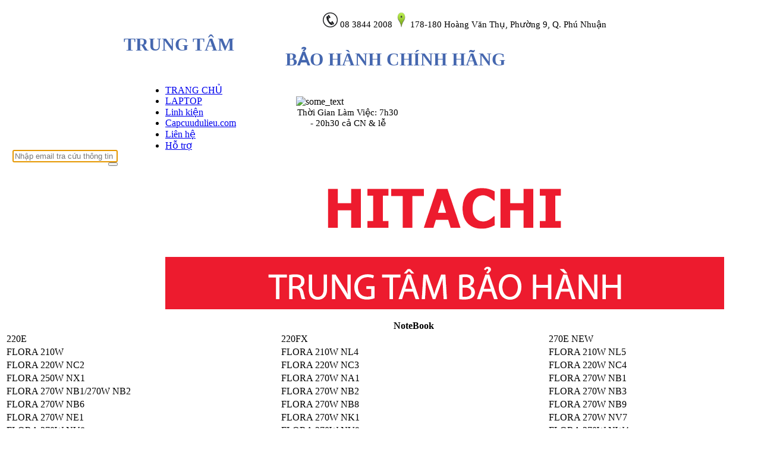

--- FILE ---
content_type: text/html
request_url: https://trungtambaohanhhitachi.com/product.html
body_size: 10571
content:
<!DOCTYPE html PUBLIC "-//W3C//DTD XHTML 1.0 Transitional//EN" "http://www.w3.org/TR/xhtml1/DTD/xhtml1-transitional.dtd">
<html xmlns="http://www.w3.org/1999/xhtml" lang="vi">
<!-- Mirrored from vienmaytinh.com/ by HTTrack Website Copier/3.x [XR&CO'2014], Thu, 03 Jul 2014 09:51:38 GMT -->
<!-- Added by HTTrack -->
<meta http-equiv="content-type" content="text/html;charset=utf-8"/>
<!-- /Added by HTTrack -->
<style type="text/css">
<!--
.style1 {
	font-size: 18px;
	font-weight: bold;
	color: #000066;
}
-->
</style>
<head>
<meta property="fb:app_id" content="122707414570236" />
<meta property="fb:admins" content="it.ttb" />
<meta property="fb:admins" content="vienmaytinh.org" />
<meta property="og:image" content="logo.png"/>
<meta property="og:title" content="Trung Tâm Bảo Hành Hitachi"/>
<meta property="og:site_name" content="Trung Tâm Bảo Hành Hitachi"/>
<meta property="og:url" content="http://trungtambaohanhhitachi.com"/>
<meta property="og:description" content="Trung tâm bảo hành chính hãng HITACHI tại Viêt Nam, chuyên nhận bảo hành các loại laptop thuộc hitachi, Liên hệ:38442008" /> 
<meta name="google-site-verification" content="2YkVWF6c-IHjn_Ao9GcNyjgbu-nRyGQUT-I_rHA21hs"/>
<link href=https:///plus.google.com/101513355138870992287%e2%80%b3.html rel=”author”>
<title>Trung tâm bảo hành chính hãng laptop HITACHI Viêt Nam</title>
<base/>
<meta http-equiv="Content-Type" content="text/html; charset=utf-8"/>
<meta http-equiv="Content-Language" content="vi"/>
<meta name="description" content="Trung tâm bảo hành chính hãng HITACHI tại Viêt Nam, chuyên nhận bảo hành các loại laptop thuộc hitachi, Liên hệ:38442008"/>
<meta name="keywords" content="bao hành hitachi, trung tam bao hanh hitachi, bao hanh chinh hang hitachi, hãng hitachi, HITACHI"/>
<meta property="og:image" content="images/no_image.gif"/>
<link href="https://vienmaytinh.com/skins/basic/customer/images/icons/favicon.ico" rel="shortcut icon" />
<link href="var/cache/css/style_c_26998eb4bf30f3433748fe641941bca0.css" rel="stylesheet" type="text/css"/>
<link href="https://vienmaytinh.com/skins/basic/customer/print.css" rel="stylesheet" media="print" type="text/css" />
<link rel="stylesheet" href="css/style.css" />
<!--[if lte IE 7]>
<link href="/skins/basic/customer/styles_ie.css" rel="stylesheet" type="text/css" />
<![endif]-->
<script type="text/javascript" src="https://vienmaytinh.com/lib/js/jquery/jquery.min.js"></script>
<script type="text/javascript" src="https://vienmaytinh.com/lib/js/jqueryui/jquery-ui.custom.min.js"></script>
<script type="text/javascript" src="https://vienmaytinh.com/lib/js/tools/tooltip.min.js"></script>
<script type="text/javascript" src="https://vienmaytinh.com/lib/js/appear/jquery.appear-1.1.1.js"></script>
<script type="text/javascript" src="var/cache/js/editors/tinymce.editor.js"></script>
<script type="text/javascript" src="var/cache/js/core.js"></script>
<script type="text/javascript" src="var/cache/js/ajax.js"></script>
<meta name="google-site-verification" content="2YkVWF6c-IHjn_Ao9GcNyjgbu-nRyGQUT-I_rHA21hs"/>
<script type="text/javascript">
//<![CDATA[
var index_script = 'index-2.html';
var current_path = '';
var changes_warning = 'Y';
(function(d, s, id) {
	  var js, fjs = d.getElementsByTagName(s)[0];
	  if (d.getElementById(id)) return;
	  js = d.createElement(s); js.id = id;
	  js.src = "https://connect.facebook.net/en_US/all.js#xfbml=1";
	  fjs.parentNode.insertBefore(js, fjs);
}(document, 'script', 'facebook-jssdk'));
(function(i,s,o,g,r,a,m){i['GoogleAnalyticsObject']=r;i[r]=i[r]||function(){
(i[r].q=i[r].q||[]).push(arguments)},i[r].l=1*new Date();a=s.createElement(o),
m=s.getElementsByTagName(o)[0];a.async=1;a.src=g;m.parentNode.insertBefore(a,m)
})(window,document,'script','http://www.google-analytics.com/analytics.js','ga');
ga('create', 'UA-39696267-1', 'vienmaytinh.com');
ga('send', 'pageview');
	$(function(){
	$.runCart('C');
});
//]]>
</script>
<div id="fb-root"></div>                     
                  <script>(function(d, s, id) {
  var js, fjs = d.getElementsByTagName(s)[0];
  if (d.getElementById(id)) return;
  js = d.createElement(s); js.id = id;
  js.src = "//connect.facebook.net/vi_VN/sdk.js#xfbml=1&appId=122707414570236&version=v2.0";
  fjs.parentNode.insertBefore(js, fjs);
}(document, 'script', 'facebook-jssdk'));</script>

<script type="text/javascript" src="var/cache/addons/news_and_emails/js/func.js"></script>
<script type="text/javascript" src="var/cache/addons/banners/js/slider.js"></script>
<script type="text/javascript" src="https://vienmaytinh.com/skins/basic/customer/addons/iecsp_back_to_top/js/scrolltopcontrol.js"></script>
<script>
(function(i,s,o,g,r,a,m){i['GoogleAnalyticsObject']=r;i[r]=i[r]||function(){
(i[r].q=i[r].q||[]).push(arguments)},i[r].l=1*new Date();a=s.createElement(o),
m=s.getElementsByTagName(o)[0];a.async=1;a.src=g;m.parentNode.insertBefore(a,m)
})(window,document,'script','http:///www.google-analytics.com/analytics.js','ga');
ga('create', 'UA-40746470-1', 'vienmaytinh.com');
ga('send', 'pageview');
</script>
</head>
<body onload="document.search_form.q.focus();">
<!-- Google Tag Manager -->
<noscript>
<iframe src="http://www.googletagmanager.com/ns.html?id=GTM-W3NR2J" height="0" width="0" style="display:none;visibility:hidden">
</iframe>
</noscript>
<script>(function(w,d,s,l,i){w[l]=w[l]||[];w[l].push({'gtm.start':
new Date().getTime(),event:'gtm.js'});var f=d.getElementsByTagName(s)[0],
j=d.createElement(s),dl=l!='dataLayer'?'&l='+l:'';j.async=true;j.src=
'http://www.googletagmanager.com/gtm5445.html?id='+i+dl;f.parentNode.insertBefore(j,f);
})(window,document,'script','dataLayer','GTM-W3NR2J');</script>
<!-- End Google Tag Manager -->
<div class="helper-container">
	<a name="top"></a>
	<div style="width:100%; height:20px;">
		<div style="width: 940px;margin:0 auto;">
			<!-- <div style="float: left">
				<a href="http://vienmaytinh.com/huong-dan-su-dung.html">Hướng dẫn</a> | <a href="#">Quyền lợi</a> | <a href="http://vienmaytinh.com/bang-gia-sua-chua-acer.html">Bảng giá</a>
			</div> -->
			<h2 style="float: right;margin-right: 90px;font-style:normal;font-weight:500;font-size:15px;color: red;text-align: center;font-family:tahoma;color: black"><img alt="Lien he vienmaytinh" src="images/icon/phone_icon.png" width="25px" height="25px"> 08 3844 2008 <img alt="Lien he vienmaytinh" src="images/icon/Address_web_icon.png" width="22px" height="26px"> 178-180 Hoàng Văn Thụ, Phường 9, Q. Phú Nhuận</h2>
		</div>
	</div>
	<div id="ci_top_wrapper" class="header clearfix">
		<div class="container_16 ">
			<div class="grid_4 ">
				<div class="logo-container">
					<a href="vienmaytinh.com" style="background: url('images/logo-vmt.png') no-repeat; width:230px; height:144px;" title="VIỆN MÁY TÍNH -TABLET - TRUNG TÂM SỮA CHỮA BẢO HÀNH LAPTOP IPAD UY TÍN - SỮA CHỮA PHẦN CỨNG LAPTOP, SỮA MAIN LAPTOP, THAY MÀN HÌNH LAPTOP - 0838442008" class="logo"></a>
				</div>
			</div>
			<div class="grid_12 ">
				<div class="grid_8 alpha ">
					<div class="float-left">
						<h1 style="font-style: normal; font-weight: 900; font-size: 30px; color: #4567af; text-align: center; font-family: tahoma;margin: 30px 0px 10px 50px;">
						TRUNG TÂM
						<p style="font-style: normal; font-weight: 900; font-size: 30px; color: #4567af; text-align: center; font-family: tahoma; margin-top: -10px">
							BẢO HÀNH CHÍNH HÃNG
						</p>
						</h1>
					</div>
				</div>
				<div style="width:220px; height: 50px;float:right; margin: -50px -105px 20px 20px;margin: 15px 15px 0px 490px;position: absolute;">
							<div style="float:left"><img src="http://vienmaytinh.com/images/icon/comat30p.jpg" alt="some_text" width="40" height="40"/></div>
							<div style="width:174px;text-align:center;float:left;font-size:15px;">
								<a>
								Thời Gian Làm Việc: 7h30 - 20h30 cả CN & lễ
								</a>
							</div>
				</div>
				<div class="grid_4 omega ">
					<div class="float-right">

						<div style="margin-top: -5px">
							<script type="text/javascript" src="https://vienmaytinh.com/var/cache/js/exceptions.js"></script>
							<div class="search-block">
								<form action="http://vienmaytinh.com/index.php?dispatch=+" name="search_form" method="get" id="form_search">
									<input type="hidden" name="subcats" value="Y"/><input type="hidden" name="status" value="A"/><input type="hidden" name="pshort" value="Y"/><input type="hidden" name="pfull" value="Y"/><input type="hidden" name="pname" value="Y"/><input type="hidden" name="pkeywords" value="Y"/><input type="hidden" name="search_performed" value="Y"/>
									<div style="float: left; width: 190px; font-weight: bold; font-size: 12px; color: #666666; text-align: right;margin-top: 110px;margin-right:80px;">

									<input type="text" id="qs" name="q" value="" placeholder="Nhập email tra cứu thông tin bảo hành." title="Nhập email(vd: abc@xyz.com) tra cứu thông tin bảo hành." class="search-input"/><button title="Tìm kiếm" class="search-magnifier" type="submit"></button><input type="hidden" name="dispatch" value="products.search"/>
									</div>
									</form>
							</div>
						</div>
					</div>
				</div>
				<div class="clear">
				</div>
			</div>
			<div class="clear">
			</div>
			<div class="grid_16 ">
				<div class="wrap-dropdown-multicolumns">
					<ul class="dropdown-multicolumns clearfix">
						<li class=""><a href="index.html" class="drop">TRANG CHỦ</a>
						<li class=""><a href="#" class="drop">LAPTOP</a>
						<!-- <div class="dropdown-2columns" id="topmenu_18_b03b76fa30866ecf713785693999a0e8">
							<div class="col-1 firstcolumn">
								<ul>
									<li><a href="#">Lap top Hitachi PC7NW5</a></li>
									<li><a href="#">Laptop hitachi Prius 100F5TVC</a></li>
									<li><a href="#">Lapop Hitachi PC8NV7</a></li>
									<li><a href="#">Laptop Hitachi PC7NW5</a></li>
								</ul>
							</div>
							<div class="col-1 lastcolumn">
								<ul>
									<li><a href="#">FLORA</a></li>
									<li><a href="#">PC-SV1</a></li>
									<li><a href="#">Prius Note</a></li>
									<li><a href="#">PriusAir Note</a></li>
									<li><a href="#">PriusGear</a></li>
								</ul>
							</div>
						</div> -->
						</li>


						<li class=""><a href="#" class="drop">Linh kiện</a>
							<!-- <div class="dropdown-1column" id="topmenu_18_b03b76fa30866ecf713785693999a0e8">
							<div class="col-1 firstcolumn">
								<ul>
									<li><a href="#">Ổ cứng di động</a></li>
									<li><a href="#">Ổ cứng máy</a></li>
									<li><a href="#">Ổ cứng gắn ngoài</a></li>
								</ul>
							</div>
							</div> -->
						</li>
						<li class="fullwidth"><a href="#" class="drop">Capcuudulieu.com</a>
						<!-- <div class="dropdown-fullwidth" id="topmenu_18_5815b21e86dbb1b45b26950563a179ae">
							<div class="col-1 firstcolumn">
								<h3><a href="#">Xe cấp cứu tại nhà</a></h3>
								<ul>
									<li><a href="#">Kiểm hộ và copy</a></li>
									<li><a href="#">Tiếp nhận</a></li>
									<li><a href="#">Bảng giá</a></li>
									<li><a href="#">Khôi phục dữ liệu</a></li>
									<li><a href="#">Theo dõi đơn hàng</a></li>
								</ul>
							</div>
							<div class="col-1">
								<h3><a href="#">Công nghệ</a></h3>
								<ul>
									<li><a href="#">Công nghệ sửa chữa HDD</a></li>
									<li><a href="#">Kết hợp chuyên gia nước ngoài</a></li>
									<li><a href="#">Máy khôi phục tự động</a></li>
								</ul>
							</div>
							<div class="col-1">
								<h3><a href="#">Phục hồi hệ thống</a></h3>
								<ul>
									<li><a href="#">iOS Mac Win Sun</a></li>
									<li><a href="#">IBM system SAP Fujitsu</a></li>
									<li><a href="#">nttdata</a></li>
								</ul>
							</div>
							<div class="col-1">
								<h3><a href="#">Video đáng giá</a></h3>
								<ul>
									<li><a href="#">Khách hàng</a></li>
									<li><a href="#">Đối tác</a></li>
									<li><a href="#">Kinh nghiệm - HTV</a></li>
								</ul>
							</div>
							<div class="col-1">
								<h3><a href="#">Phục hồi thiết bị</a></h3>
								<ul>
									<li><a href="#"> iPhones and iPads</a></li>
									<li><a href="#">HDD PC, Laptop,BOX</a></li>
									<li><a href="#">SSD </a></li>
									<li><a href="#">Mobile phones</a></li>
									<li><a href="#">Digital Cameras</a></li>
									<li><a href="#">IODATA LANDISK</a></li>
								</ul>
							</div>
							<div class="col-1 lastcolumn">
								<h3><a href="#">Khách Hàng Mỗi Ngày</a></h3>
							</div>
						</div> -->
						</li>

						<li class=""><a href="#" class="drop">Liên hệ </a>
						<!-- <div class="dropdown-2columns" id="topmenu_18_03c7b82d5517fd296a6797c7010e9671">
							<div class="col-1 firstcolumn">
								<h3><a href="#">Tại nhà</a></h3>
								<ul>
									<li><a href="#">Dich vu mới</a></li>
									<li><a href="#">Ghét trễ</a></li>
								</ul>
							</div>
							<div class="col-1 lastcolumn">
								<h3><a href="#">Hoạt động</a></h3>
								<ul>
									<li><a href="#">Cơ hội hợp tác</a></li>
									<li><a href="#">Hướng dẫn thanh toán</a></li>
									<li><a href="#">Gởi hàng gia công</a></li>
									<li><a href="#">Nước ngoài đầu tư</a></li>
								</ul>
							</div>
						</div> -->
						</li>
						<!-- li class="nodrop"><a href="javascript:void();" onclick="login_support();">Hỗ trợ</a></li-->
						<li class="nodrop"><a href="#">Hỗ trợ</a></li>
					</ul>
					<div class="clear">
					</div>
				</div>
				<script type="text/javascript">
//<![CDATA[
$(function(){
	// set dropdown menu width
	$('.dropdown-1column').each(function() {
		var p = $(this).parents('li:first');
		if (p.length) {
			$(this).css('min-width', (p.width() + 10) + 'px');
		}
	});
});
//]]>
				</script>
			</div>
			<div class="clear">
			</div>
		</div>
		<!--ci_top_wrapper-->
	</div>
	<div id="ci_central_wrapper" class="main clearfix">
		<div class="container_16 ">
			<div class="grid_16 ">
				<p>
					<img src="images/hitachi-logo.png" alt="" width="940" height="250"/>
				</p>
				<!--note-->
				<div id="content-fix">
					<div id="product">
						<table>
							<tr>
								<th class="first"></th>
								<th>NoteBook</th>
								<th class="last"></th>
							</tr>
							<tr>
								<td>220E</td>
								<td>220FX</td>
								<td>270E NEW</td>
							</tr>
							<tr>
								<td>FLORA 210W</td>
								<td>FLORA 210W NL4</td>
								<td>FLORA 210W NL5</td>
							</tr>
							<tr>
								<td>FLORA 220W NC2</td>
								<td>FLORA 220W NC3</td>
								<td>FLORA 220W NC4</td>
							</tr>
							<tr>
								<td>FLORA 250W NX1</td>
								<td>FLORA 270W NA1</td>
								<td>FLORA 270W NB1</td>
							</tr>
							<tr>
								<td>FLORA 270W NB1/270W NB2</td>
								<td>FLORA 270W NB2</td>
								<td>FLORA 270W NB3</td>
							</tr>
							<tr>
								<td>FLORA 270W NB6</td>
								<td>FLORA 270W NB8</td>
								<td>FLORA 270W NB9</td>
							</tr>
							<tr>
								<td>FLORA 270W NE1</td>
								<td>FLORA 270W NK1</td>
								<td>FLORA 270W NV7</td>
							</tr>
							<tr>
								<td>FLORA 270W NV8</td>
								<td>FLORA 270W NV9</td>
								<td>FLORA 270W NW4</td>
							</tr>
							<tr>
								<td>FLORA 270W NW8</td>
								<td>FLORA 330W DG5/330W DG6</td>
								<td>FLORA Se210</td>
							</tr>
							<tr>
								<td>PC-SV1-7DB / PC-SV1-5CB</td>
								<td>PC-SV1-7DB/PC-SV1-5CB</td>
								<td>Prius Note PN33K</td>
							</tr>
							<tr>
								<td>Prius Note type K PN33K4T</td>
								<td>Prius Note type K PN34K5T</td>
								<td>Prius Note type K PN35K5T</td>
							</tr>
							<tr>
								<td>Prius Note type K PN39K5T</td>
								<td>PriusAir Note AN37KT</td>
								<td>PriusGear GN33K</td>
							</tr>
							<tr>
								<td>PriusGear GN75KT</td>
								<td></td>
								<td></td>
							</tr>
							<tr>
								<th class="first"></th>
								<th>Ổ Cứng Máy</th>
								<th class="last"></th>
							</tr>
							<tr>
								<td>Ổ cứng di động HITACHI 320Gb Boxhit</td>
								<td>Ổ cứng di động HITACHI 320Gb BASIC (X Series)</td>
								<td>Ổ cứng di động Hitachi Miami 320GB/2.5</td>
							</tr>
							<tr>
								<td>Ổ cứng di động Hitachi BoxHit 320GB</td>
								<td>Ổ cứng di động Hitachi LifeStudio Base (320Gb, 2.5inch) Auto Backup</td>
								<td>Ổ cứng ngoài Hitachi 320GB External X- Series</td>
								</tr>
							<tr>
								<td>Ổ cứng di động Hitachi SimpleDRIVE Mini Blue 320GB Bảo hành 12 Tháng</td>
								<td>Ổ cứng di động Hitachi Life Studio Mobile 320Gb- 2.5"</td>
								<td>Ổ cứng di động HDD External Hitachi X-Series 320GB</td>

							</tr>
							<tr>
								<th class="first"></th>
								<th>Ổ Cứng Di Động</th>
								<th class="last"></th>
							</tr>
							<tr>
							<td>Hitachi 500GB - 5400rpm - 8MB Cache - SATA 3 </td>
							<td>Hitachi 320GB, 5400rpm, 8MB Cache, SATA II 2.5 Inch</td>
							<td>Hitachi 500GB - 5400rpm - 8MB cache - SATA II - 2.5inch</td>
							</tr>
							<tr>
							<td>Hitachi 500GB - 5400rpm - 8MB cache - SATA II - 2.5inch</td>
							<td>Hitachi intros Travelstar 500GB - 5400 rpm - 8MB cache - SATA 2 - 2.5 inch</td>
							<td>Hitachi 500GB - 5400rpm - 16MB Cache - SATA2</td>

							</tr>
							<tr>
								<th class="first"></th>
								<th>Ổ Cứng Ngoài</th>
								<th class="last"></th>
							</tr>
							<tr>
								<td>Ổ cứng gắn ngoài Hitachi 320Gb Basic (X Series)</td>
								<td>Ổ cứng gắn ngoài Hitachi 320Gb Boxhit.</td>
								<td></td>
							</tr>
						</table>
					</div>
					<h6>Hitachi Care Vienmaytinh.com – Hitachi  Service Provider</h6><br />
					<p>Chúng tôi bảo hành và sửa chữa dịch vụ cho tất cả các sản phẩm Hitachi , kể cả hàng hết hạn bảo hành hoặc hàng xách tay.</p>

					<p><b>Trung Tâm Bảo Hành Hitachi</b> <br />
						Địa chỉ : 178-180 Hoàng Văn Thụ - Phường 9 - Quận Phú Nhuận - Tp.Hồ Chí Minh. <br />
						Điện thoại : 08 – 38442008, Hotline: 0948 7011 33 (Skype - Viber - Zalo - Tango - Line)<br />
						<br />
						<b>Trung Tâm Bảo Hành Hitachi</b> <br />
						Địa chỉ : 182A Hoàng Văn Thụ - Phường 9 - Quận Phú Nhuận - Tp.Hồ Chí Minh. <br />
						Điện thoại : 08 – 38442008, Hotline: 0948 7011 33 (Skype - Viber - Zalo - Tango - Line)<br />
						<br />
						<b>Trung Tâm Bảo Hành Hitachi</b> <br />
						Địa chỉ : 117 Hồng Hà - Phường 2 - Quận Tân Bình - Tp.Hồ Chí Minh. <br />
						Điện thoại : 08 – 38486117 <br />
						<br />
						<b>Trung Tâm Bảo Hành Hitachi</b> <br />
						Địa chỉ : 265 Xô Viết Nghệ Tĩnh - Phường 15 - Quận Bình Thạnh - Tp.Hồ Chí Minh. <br />
						Điện thoại : 08 – 3844 2008 <br/><br/>
						Website: <a href="http://www.trungtambaohanhhitachi.com">www.trungtambaohanhhitachi.com</a> <br />
						Thời gian làm việc:  07:30 đến 21:00 Kể cả CN &amp; Lễ <br />
						<b>Mọi khiếu nại, thắc mắc góp ý vui lòng liên hệ hotline:  0948 7011 33 (Mr.Minh)</b> <br />

					</p>
					<p>
						Thời gian quý khách nhận máy, phụ kiện sẽ theo chi tiết cụ thể như sau:
					</p>
					<ul>
						<li>Phụ kiện (pin, sạc, tai nghe, cáp dữ liệu): 30 phút</li>
						<li>Nâng cấp phần mềm: 30 phút</li>
						<li>Vệ sinh máy: 30 phút – 1 giờ</li>
						<li>Thay linh kiện: 15 phút</li>
						<li>Trường hợp lâu hơn sẽ thông báo chi tiết cho khách hàng.</li>
					</ul>

				</div>
				<!--Commentbox-->
				<div id="fb-root"></div>
				<div align="center">
				<div id="fb-root"></div>
				<script>(function(d, s, id) {
				  var js, fjs = d.getElementsByTagName(s)[0];
				  if (d.getElementById(id)) return;
				  js = d.createElement(s); js.id = id;
				  js.src = "//connect.facebook.net/vi_VN/sdk.js#xfbml=1&version=v2.8";
				  fjs.parentNode.insertBefore(js, fjs);
				}(document, 'script', 'facebook-jssdk'));</script>
				<span class="style1"><br/>Mời bạn đánh giá hoặc đặt câu hỏi tại đây</span>  </div>
				
				<div class="fb-comments" data-href="http://trungtambaohanhhitachi.com" data-width="100%" data-numposts="2"></div>
				<!--/Commentbox-->
				<!--note-->
				<div class="legend-hilite2" style="display:none; padding:25px 0;">
					<p style="padding:5px 0;">
						<span style="font-size:16px; font-weight:bold;">Trụ sở: 178-180 Hoàng Văn Thụ, P9, Q. Phú Nhuận (08 38442008)</span><br/><span style="font-size:16px; font-weight:bold; font-style:intalic; color:#08c; padding:0px 10px;"> Xem bản đồ >>></span>
					</p>
					<p style="padding:5px 0;">
						<span style="font-size:16px; font-weight:bold;">Trung Tâm 2: 117 Hồng Hà, P2, Q. Tân Bình (08 38486117)</span><br/><span style="font-size:16px; font-weight:bold; font-style:intalic; color:#08c; padding:0px 10px;"> Xem bản đồ >>></span>
					</p>
					<p style="padding:5px 0;">
						<span style="font-size:16px; font-weight:bold;">Trung Tâm 3: 265 Xô Viết Nghệ Tĩnh, P15, Q. Bình Thạnh (08 3844 2008)</span><br/><span style="font-size:16px; font-weight:bold; font-style:intalic; color:#08c; padding:0px 10px;"> Xem bản đồ >>></span>
					</p>
				</div>
				<div class="legend-hilite" style="border: 3px solid #d6e9f3; margin: 20px 0px; padding: 0px 10px; outline: 0px; position: relative;">
						<span class="style1">Trụ sở: 178-180 Hoàng Văn Thụ, P9, Q. Phú Nhuận (08 38442008)</span>
						<iframe id="iframe_ggmap_1" frameborder="0" marginwidth="0" marginheight="0" scrolling="no" width="100%" height="250" ></iframe></br>
						<span class="style1">Trung Tâm 2: 117 Hồng Hà, P2, Q. Tân Bình (08 38486117)</span>
						<iframe id="iframe_ggmap_2" frameborder="0" marginwidth="0" marginheight="0" scrolling="no" width="100%" height="250" ></iframe><br>
						<span class="style1">Trung Tâm 3: 265 Xô Viết Nghệ Tĩnh, P15, Q. Bình Thạnh (08 3844 2008)</span>
						<iframe id="iframe_ggmap_3" frameborder="0" marginwidth="0" marginheight="0" scrolling="no" width="100%" height="250" ></iframe>
						
					</div>
				<!--note-->
				<script>
					window.setTimeout(function () {
						var iframe = document.getElementById('iframe_ggmap_1');
						iframe.setAttribute('src', 'https://www.google.com/maps/embed?pb=!1m18!1m12!1m3!1d3919.151432400986!2d106.6731220145122!3d10.799711561717285!2m3!1f0!2f0!3f0!3m2!1i1024!2i768!4f13.1!3m3!1m2!1s0x317529283b89cf4b%3A0xa9f2135d547e222f!2zVmnhu4duIG3DoXkgdMOtbmggVmnhu4d0IE5hbSAtIFZpZW5tYXl0aW5oLmNvbQ!5e0!3m2!1svi!2sus!4v1487213354683');
					}, 5000);
					window.setTimeout(function () {
						var iframe = document.getElementById('iframe_ggmap_2');
						iframe.setAttribute('src', 'https://www.google.com/maps/embed?pb=!1m14!1m8!1m3!1d3918.980010710613!2d106.66793693208821!3d10.812841409241578!3m2!1i1024!2i768!4f13.1!3m3!1m2!1s0x31752921f1fa3f15%3A0x2acabf3056c8001e!2zMTE3IEjhu5NuZyBIw6AsIFBoxrDhu51uZyAyLCBUw6JuIELDrG5oLCBI4buTIENow60gTWluaCwgVmnhu4d0IE5hbQ!5e0!3m2!1svi!2s!4v1487213581755');
					}, 5000); 		
					window.setTimeout(function () {
						var iframe = document.getElementById('iframe_ggmap_3');
						iframe.setAttribute('src', 'https://www.google.com/maps/embed?pb=!1m18!1m12!1m3!1d7838.203134882448!2d106.70899872833215!3d10.803532537248087!2m3!1f0!2f0!3f0!3m2!1i1024!2i768!4f13.1!3m3!1m2!1s0x317528bad9e8c5ad%3A0xf12db441e348c1a6!2zVmllbm1heXRpbmguY29tIEjDoG5nIFhhbmggLSAyNjUgWMO0IFZp4bq_dCBOZ2jhu4cgVMSpbmg!5e0!3m2!1svi!2s!4v1487215666044');
					}, 5000); 				
				</script>
				<h1 style="border: 0px; font-size: 22px; margin: 10px 0px; padding: 0px; font-weight: normal; line-height: 1.2; font-family: Tahoma, Arial, Helvetica, sans-serif; outline: 0px; text-align: left;"><img src="images/Hitachi.jpg" alt="" width="100%"/></h1>
				<!--note-->

				<!--note-->
				<div class="grid_16 ">
	 
		<div class="mainbox-container clearfix">
					<h1 class="mainbox-title">
													<span>Liên Kết Các Hãng Bảo Hành</span>
		  </h1>
				<div class="mainbox-body">

<div class="cm-notification-container"></div>
<div class="wysiwyg-content">
		<div id="ci_central_wrapper" class="main clearfix">
<div class="container_16 ">
<div class="grid_16 ">
<p><strong style="border: 0px; font-size: 13px; margin: 0px; padding: 0px; color: #333333; font-family: Arial, Tahoma, Helvetica, sans-serif;">Bạn Đang Tìm Các Trung Tâm Bảo Hành Sửa Chữa Laptop - Smartphone - Tablet - Storage Khác? Chọn Hãng Cần Tìm Tại Đây:</strong><br style="color: #333333; font-family: Arial, Tahoma, Helvetica, sans-serif; font-size: 13px;"><br style="color: #333333; font-family: Arial, Tahoma, Helvetica, sans-serif; font-size: 13px;"></p>
<table style="border: 0px; font-size: 13px; margin: 0px; padding: 0px; border-collapse: collapse; border-spacing: 0px; width: 900px; color: #333333; font-family: Arial, Tahoma, Helvetica, sans-serif;">
<tbody style="border: 0px; margin: 0px; padding: 0px;">

<tr style="border: 0px solid black; margin: 0px; padding: 10px; width: 940px;">

<td style="border: 1px solid black; font-size: 13px; margin: 0px; padding: 10px; vertical-align: top; width: 150px;"><center style="border: 0px; margin: 0px; padding: 0px;"><a style="border: 0px; margin: 0px; padding: 0px; color: #0088cc; text-decoration: none; cursor: pointer;" href="http://www.trungtambaohanhapple.com/" target="_blank"><img src="./lienket_files/apple.png"  height="30" style="font-size: 0px; margin: 0px; padding: 0px; color: transparent; vertical-align: middle;" ><br>
<br>APPLE</a></center></td>

<td style="border: 1px solid black; font-size: 13px; margin: 0px; padding: 10px; vertical-align: top; width: 150px;"><center style="border: 0px; margin: 0px; padding: 0px;"><a style="border: 0px; margin: 0px; padding: 0px; color: #0088cc; text-decoration: none; cursor: pointer;" href="http://www.trungtambaohanhasus.com/" target="_blank"><img src="./lienket_files/asus.png"  height="30" style="font-size: 0px; margin: 0px; padding: 0px; color: transparent; vertical-align: middle;"><br>
<br>ASUS</a></center></td>

<td style="border: 1px solid black; font-size: 13px; margin: 0px; padding: 10px; vertical-align: top; width: 150px;"><center style="border: 0px; margin: 0px; padding: 0px;"><a style="border: 0px; margin: 0px; padding: 0px; color: #0088cc; text-decoration: none; cursor: pointer;" href="http://www.trungtambaohanhacer.com/" target="_blank"><img src="./lienket_files/acer.png"   height="30" style="font-size: 0px; margin: 0px; padding: 0px; color: transparent; vertical-align: middle;"><br>
<br>ACER</a></center></td>


<td style="border: 1px solid black; font-size: 13px; margin: 0px; padding: 10px; vertical-align: top; width: 150px;"><center style="border: 0px; margin: 0px; padding: 0px;"><a style="border: 0px; margin: 0px; padding: 0px; color: #0088cc; text-decoration: none; cursor: pointer;" href="http://www.trungtambaohanhsony.com/" target="_blank"><img src="./lienket_files/Sony.png" width="160"  height="25" style="font-size: 0px; margin: 0px; padding: 0px; color: transparent; vertical-align: middle;"><br>
<br>SONY</a></center></td>

<td style="border: 1px solid black; font-size: 13px; margin: 0px; padding: 10px; vertical-align: top; width: 150px;"><center style="border: 0px; margin: 0px; padding: 0px;"><a style="border: 0px; margin: 0px; padding: 0px; color: #0088cc; text-decoration: none; cursor: pointer;" href="http://www.trungtambaohanhsamsung.com/" target="_blank"><img src="./lienket_files/samsung.png"  height="30" style="font-size: 0px; margin: 0px; padding: 0px; color: transparent; vertical-align: middle;"><br>
<br>SAMSUNG</a></center></td>
</tr>

<tr style="border: 0px solid black; margin: 0px; padding: 10px; width: 940px;">

<td style="border: 1px solid black; font-size: 13px; margin: 0px; padding: 10px; vertical-align: top; width: 150px;"><center style="border: 0px; margin: 0px; padding: 0px;"><a style="border: 0px; margin: 0px; padding: 0px; color: #0088cc; text-decoration: none; cursor: pointer;" href="http://www.trungtambaohanhkindle.com/" target="_blank"><img src="./lienket_files/kindle-logo.png"   height="30" style="font-size: 0px; margin: 0px; padding: 0px; color: transparent; vertical-align: middle;"><br>
<br>KINDLE</a></center></td>


<td style="border: 1px solid black; font-size: 13px; margin: 0px; padding: 10px; vertical-align: top; width: 150px;"><center style="border: 0px; margin: 0px; padding: 0px;"><a style="border: 0px; margin: 0px; padding: 0px; color: #0088cc; text-decoration: none; cursor: pointer;" href="http://www.trungtambaohanhhtc.com/" target="_blank"><img src="./lienket_files/htc.png"  height="30" style="font-size: 0px; margin: 0px; padding: 0px; color: transparent; vertical-align: middle;" ><br>
<br>HTC</a></center></td>

<td style="border: 1px solid black; font-size: 13px; margin: 0px; padding: 10px; vertical-align: top; width: 150px;"><center style="border: 0px; margin: 0px; padding: 0px;"><a style="border: 0px; margin: 0px; padding: 0px; color: #0088cc; text-decoration: none; cursor: pointer;" href="http://www.trungtambaohanhseagate.com/" target="_blank"><img src="./lienket_files/seagate-logo.png"  height="30" style="font-size: 0px; margin: 0px; padding: 0px; color: transparent; vertical-align: middle;">&nbsp;<br>
<br>SEAGATE</a></center></td>

<td style="border: 1px solid black; font-size: 13px; margin: 0px; padding: 10px; vertical-align: top; width: 150px;"><center style="border: 0px; margin: 0px; padding: 0px;"><a style="border: 0px; margin: 0px; padding: 0px; color: #0088cc; text-decoration: none; cursor: pointer;" href="http://www.trungtambaohanhlenovo.com/" target="_blank"><img src="./lienket_files/lenovo.png" height="30" style="font-size: 0px; margin: 0px; padding: 0px; color: transparent; vertical-align: middle;"><br>
<br>LENOVO</a></center></td>

<td style="border: 1px solid black; font-size: 13px; margin: 0px; padding: 10px; vertical-align: top; width: 150px;"><center style="border: 0px; margin: 0px; padding: 0px;"><a style="border: 0px; margin: 0px; padding: 0px; color: #0088cc; text-decoration: none; cursor: pointer;" href="http://www.trungtambaohanhwestern.com/" target="_blank"><img src="./lienket_files/western.png" height="30" style="font-size: 0px; margin: 0px; padding: 0px; color: transparent; vertical-align: middle;" ><br>
<br>WESTERN</a></center></td>
</tr>

<tr style="border: 0px solid black; margin: 0px; padding: 10px; width: 940px;">

<td style="border: 1px solid black; font-size: 13px; margin: 0px; padding: 10px; vertical-align: top; width: 150px;"><center style="border: 0px; margin: 0px; padding: 0px;"><a style="border: 0px; margin: 0px; padding: 0px; color: #0088cc; text-decoration: none; cursor: pointer;" href="http://www.trungtambaohanhtoshiba.com/" target="_blank"><img src="./lienket_files/toshiba.png"  height="30" style="font-size: 0px; margin: 0px; padding: 0px; color: transparent; vertical-align: middle;"><br>
<br>TOSHIBA</a></center></td>

<td style="border: 1px solid black; font-size: 13px; margin: 0px; padding: 10px; vertical-align: top; width: 150px;"><center style="border: 0px; margin: 0px; padding: 0px;"><a style="border: 0px; margin: 0px; padding: 0px; color: #0088cc; text-decoration: none; cursor: pointer;" href="http://motorolavn.com/" target="_blank"><img src="./lienket_files/motorola-logo.png"  height="30" style="font-size: 0px; margin: 0px; padding: 0px; color: transparent; vertical-align: middle;"><br>
<br>MOTOROLA</a></center></td>

<td style="border: 1px solid black; font-size: 13px; margin: 0px; padding: 10px; vertical-align: top; width: 150px;"><center style="border: 0px; margin: 0px; padding: 0px;"><a style="border: 0px; margin: 0px; padding: 0px; color: #0088cc; text-decoration: none; cursor: pointer;" href="http://www.trungtambaohanhdell.com/" target="_blank"><img src="./lienket_files/dell-logo.png"  height="30" style="font-size: 0px; margin: 0px; padding: 0px; color: transparent; vertical-align: middle;"><br>
<br>DELL</a></center></td>

<td style="border: 1px solid black; font-size: 13px; margin: 0px; padding: 10px; vertical-align: top; width: 150px;"><center style="border: 0px; margin: 0px; padding: 0px;"><a style="border: 0px; margin: 0px; padding: 0px; color: #0088cc; text-decoration: none; cursor: pointer;" href="http://www.trungtambaohanhlg.com/" target="_blank"><img src="./lienket_files/lg.png"  height="30" style="font-size: 0px; margin: 0px; padding: 0px; color: transparent; vertical-align: middle;"><br>
<br>LG</a></center></td>

<td style="border: 1px solid black; font-size: 13px; margin: 0px; padding: 10px; vertical-align: top; width: 150px;"><center style="border: 0px; margin: 0px; padding: 0px;"><a style="border: 0px; margin: 0px; padding: 0px; color: #0088cc; text-decoration: none; cursor: pointer;" href="http://www.trungtambaohanhhp.com/" target="_blank"><img src="./lienket_files/hp-logo.png"  height="30" style="font-size: 0px; margin: 0px; padding: 0px; color: transparent; vertical-align: middle;"><br>
<br>HP</a></center></td>
</tr>

<tr style="border: 0px solid black; margin: 0px; padding: 10px; width: 940px;">

<td style="border: 1px solid black; font-size: 13px; margin: 0px; padding: 10px; vertical-align: top; width: 150px;"><center style="border: 0px; margin: 0px; padding: 0px;"><a style="border: 0px; margin: 0px; padding: 0px; color: #0088cc; text-decoration: none; cursor: pointer;" href="http://oppomobile.org/" target="_blank"><img src="./lienket_files/oppo.png"  height="30" style="font-size: 0px; margin: 0px; padding: 0px; color: transparent; vertical-align: middle;"><br>
<br>OPPO</a></center></td>

<td style="border: 1px solid black; font-size: 13px; margin: 0px; padding: 10px; vertical-align: top; width: 150px;"><center style="border: 0px; margin: 0px; padding: 0px;"><a style="border: 0px; margin: 0px; padding: 0px; color: #0088cc; text-decoration: none; cursor: pointer;" href="http://www.trungtambaohanhphilips.com/" target="_blank"><a style="border: 0px; margin: 0px; padding: 0px; color: #0088cc; text-decoration: none; cursor: pointer;" href="http://www.trungtambaohanhphilips.com/" target="_blank"><img src="./lienket_files/philips.png"  height="30" style="font-size: 0px; margin: 0px; padding: 0px; color: transparent; vertical-align: middle;" /></a><br>
<br>PHILIPS</a>
</center></td>

<td style="border: 1px solid black; font-size: 13px; margin: 0px; padding: 10px; vertical-align: top; width: 150px;"><center style="border: 0px; margin: 0px; padding: 0px;"><a style="border: 0px; margin: 0px; padding: 0px; color: #0088cc; text-decoration: none; cursor: pointer;" href="http://www.trungtambaohanhmicrosoft.com/" target="_blank"><img src="./lienket_files/mc-logo.png"  height="30" style="font-size: 0px; margin: 0px; padding: 0px; color: transparent; vertical-align: middle;"><br>
<br>MICROSOFT</a></center></td>

<td style="border: 1px solid black; font-size: 13px; margin: 0px; padding: 10px; vertical-align: top; width: 150px;"><center style="border: 0px; margin: 0px; padding: 0px;"><a style="border: 0px; margin: 0px; padding: 0px; color: #0088cc; text-decoration: none; cursor: pointer;" href="http://www.archos.vn/" target="_blank"><img src="./lienket_files/archos.png"  height="30" style="font-size: 0px; margin: 0px; padding: 0px; color: transparent; vertical-align: middle;"><br>
<br>ARCHOS</a></center></td>

<td style="border: 1px solid black; font-size: 13px; margin: 0px; padding: 10px; vertical-align: top; width: 150px;"><center style="border: 0px; margin: 0px; padding: 0px;"><a style="border: 0px; margin: 0px; padding: 0px; color: #0088cc; text-decoration: none; cursor: pointer;" href="http://gioneevietnam.com/" target="_blank"><img src="./lienket_files/gionee-logo.jpg"  height="30" style="font-size: 0px; margin: 0px; padding: 0px; color: transparent; vertical-align: middle;"><br>
<br>GIONEE</a></center></td>
</tr>

<tr style="border: 0px solid black; margin: 0px; padding: 10px; width: 940px;">

<td style="border: 1px solid black; font-size: 13px; margin: 0px; padding: 10px; vertical-align: top; width: 150px;"><center style="border: 0px; margin: 0px; padding: 0px;"><a style="border: 0px; margin: 0px; padding: 0px; color: #0088cc; text-decoration: none; cursor: pointer;" href="http://www.trungtambaohanhhuawei.com/" target="_blank"><img style="font-size: 0px; margin: 0px; padding: 0px; color: transparent; vertical-align: middle;" src="./lienket_files/huawei.png"  height="30"><br>
<br>HUAWEI</a></center></td>

<td style="border: 1px solid black; font-size: 13px; margin: 0px; padding: 10px; vertical-align: top; width: 150px;"><center style="border: 0px; margin: 0px; padding: 0px;"><a style="border: 0px; margin: 0px; padding: 0px; color: #0088cc; text-decoration: none; cursor: pointer;" href="http://www.trungtambaohanhlacie.com/" target="_blank"><img src="./lienket_files/LaCie_logo_blue.jpg"  height="30" style="font-size: 0px; margin: 0px; padding: 0px; color: transparent; vertical-align: middle;"><br>
<br>LACIE</a></center></td>

<td style="border: 1px solid black; font-size: 13px; margin: 0px; padding: 10px; vertical-align: top; width: 150px;"><center style="border: 0px; margin: 0px; padding: 0px;"><a style="border: 0px; margin: 0px; padding: 0px; color: #0088cc; text-decoration: none; cursor: pointer;" href="http://trungtambaohanhalcatel.com/" target="_blank"><img src="./lienket_files/alcatel-logo.png"  height="30" style="font-size: 0px; margin: 0px; padding: 0px; color: transparent; vertical-align: middle;"><br>
<br>ALCATEL</a></center></td>

<td style="border: 1px solid black; font-size: 13px; margin: 0px; padding: 10px; vertical-align: top; width: 150px;"><center style="border: 0px; margin: 0px; padding: 0px;"><a style="border: 0px; margin: 0px; padding: 0px; color: #0088cc; text-decoration: none; cursor: pointer;" href="http://trungtambaohanhmsi.com/" target="_blank"><img src="./lienket_files/msi-logo.png"  height="30" style="font-size: 0px; margin: 0px; padding: 0px; color: transparent; vertical-align: middle;"><br>
<br>MSI</a></center></td>

<td style="border: 1px solid black; font-size: 13px; margin: 0px; padding: 10px; vertical-align: top; width: 150px;"><center style="border: 0px; margin: 0px; padding: 0px;"><a style="border: 0px; margin: 0px; padding: 0px; color: #0088cc; text-decoration: none; cursor: pointer;" href="http://www.trungtambaohanhnexus.com/" target="_blank"><img src="lienket_files/nexus-logo.png"  height="30" style="font-size: 0px; margin: 0px; padding: 0px; color: transparent; vertical-align: middle;"><br>
<br>NEXUS</a></center></td>
</tr>

<tr style="border: 0px solid black; margin: 0px; padding: 10px; width: 940px;">

			<td><div class="fb-like-box" data-href="https://www.facebook.com/Vien.vn" data-width="180" data-show-faces="true" data-stream="false" data-header="false"></div></td>
		  <td></td>
		  <td></td>
		  <td></td>
		  <td><div class="fb-like-box" data-href="https://www.facebook.com/TrungTamBaoHanhHitachi" data-width="180" data-show-faces="true" data-stream="false" data-header="false"></div> </td>
	  </div>
		</div>
              </tbody>
            </table><br>
	</div>
	<div class="clear">
	</div>
	<div class="grid_16 ">
		<script type="text/javascript" src="https://vienmaytinh.com/js/crawler.js"></script>
		<script type="text/javascript">// <![CDATA[
marqueeInit({
                uniqueid: 'mycrawler',
                inc:1,
                mouse: 'pause', //mouseover behavior ('pause' 'cursor driven' or false)
                moveatleast: 4,
                neutral: 150,
                savedirection: true
            });
// ]]></script>
		<div class="clear" style="z-index: 1000;">
			&nbsp;
		</div>
		<div class="main">
		</div>
	</div>
</div>
</script-->
<!--ci_central_wrapper-->
</div>
<div id="ci_bottom_wrapper" class="footer clearfix">
<div class="container_16 ">
	<div class="grid_16 footer-menu">
		<div class="grid_3 alpha ">
			<div class="	float-left">
				<h3><span><span style="color: #4567af; font-size: medium;"><strong>Th&ocirc;ng tin c&ocirc;ng ty</strong></span><br/></span></h3>
				<ul>
					<li><a href="http://vienmaytinh.com/gioi-thieu-vienmaytinh-capcuudulieu.html">Giới thiệu</a></li>
					<li><a href="http://vienmaytinh.com/index.php?dispatch=profiles.open_ticket">Li&ecirc;n hệ</a></li>
					<li><a href="http://vienmaytinh.com/index.php?dispatch=events.search">Sự kiện</a></li>
					<li><a href="http://vienmaytinh.com/sitemap.html">Site map</a></li>
					<li><a href="http://vienmaytinh.com/index.php?dispatch=news.list">Tuyển dụng</a></li>
				</ul>
				<p style="text-align: right;">
					&nbsp; &nbsp; &nbsp; &nbsp;
				</p>
			</div>
			<div class="	float-left">
				<h3><strong>Chứng chỉ bảo mật an to&agrave;n</strong></h3>
				<div style="border: 1px solid #c6c0c0; width: 238px; height: 60px;">
					<img style="float: left;" src="images/vmt_logoverisign.gif" alt="" width="120" height="54"/>
					<div style="float: right; width: px; height: 54px; margin-left: 0px;">
						<ul style="list-style-image: url('images/liststyle.gif');">
							<li>Lưu cấu h&igrave;nh</li>
							<li>Bảo vệ dữ liệu</li>
						</ul>
					</div>
				</div>
			</div>
		</div>
		<div class="grid_3 ">
			<div class="	float-left">
				<h2><span><span style="font-size: medium; color: #4567af;"><strong>Trợ gi&uacute;p kh&aacute;ch h&agrave;ng</strong></span><br/></span></h2>
				<ul>
					<li><a href="http://vienmaytinh.com/index.php?dispatch=orders.search">Lấy h&agrave;ng về</a></li>
					<li><a href="http://vienmaytinh.com/index.php?dispatch=wishlist.view">T&ocirc;i ưa th&iacute;ch</a></li>
					<li><a href="http://vienmaytinh.com/index.php?dispatch=product_features.compare">Dừng hoặc hủy dịch vụ</a></li>
					<li><a href="http://vienmaytinh.com/index.php?dispatch=subscriptions.search">Bảo vệ quyền lợi KH</a></li>
					<li><a href="http://vienmaytinh.com/index.php?dispatch=promotions.list">Hướng dẫn mua online</a></li>
				</ul>
			</div>
		</div>
		<div class="grid_3 ">
			<div class="	float-left">
				<h2><span><span style="font-size: medium; color: #4567af;"><strong>Dịch vụ b&aacute;n h&agrave;ng</strong></span><br/></span></h2>
				<ul>
					<li><a href="http://vienmaytinh.com/index.php?huong-dan-thanh-toan-vi.html">Hướng dẫn mua h&agrave;ng online</a></li>
					<li><a href="http://vienmaytinh.com/index.php?danh-cho-doanh-nghiep-co-so-kd.html">D&agrave;nh cho doanh nghiệp</a></li>
					<li><a href="http://vienmaytinh.com/index.php?dispatch=pages.view&amp;page_id=3">D&agrave;nh cho cộng t&aacute;c vi&ecirc;n</a><br/>Cho c&aacute;c Viện nghi&ecirc;n cứu</li>
					<li><a href="http://vienmaytinh.com/index.php?cam-ket-cua-vienmaytinh.html">Cam kết&nbsp;dịch vụ</a><a href="http://accounts.hugate.com/Account/LogOn"><br/></a></li>
				</ul>
			</div>
		</div>
		<div class="grid_3 ">
			<div class="	float-left">
				<h2><span><span style="font-size: medium; color: #4567af;"><strong>Mạng x&atilde; hội</strong></span><br/></span></h2>
				<ul>
					<li><a href="https://www.facebook.com/TrungTamBaoHanhAcer"><img src="images/facebook.png" alt="" style="width:10%;"/> Facebook</a></li>
					<li><a href="http://vienmaytinh.com/index.php?danh-cho-doanh-nghiep-co-so-kd.html"><img src="images/gg.png" alt="" style="width:10%;"/> Google Plus</a></li>
					<li><a href="http://vienmaytinh.com/index.php?dispatch=pages.view&amp;page_id=3"><img src="images/twitter.png" alt="" style="width:10%;"/> Twitter</a></li>
				</ul>
			</div>
		</div>
		<div class="grid_4 omega ">
			<div class="subscribe-block">
				<form action="http://vienmaytinh.com/" method="post" name="subscribe_form">
					<input type="hidden" name="redirect_url" value="index.php"/>
					<input type="hidden" name="newsletter_format" value="2"/>
					<p>
						<span>Kết nối dài lâu</span>
					</p>
					<p class="subscribe-notice">
						Đừng bỏ lỡ cơ hội khuyến mại đặc biệt
					</p>
					<div class="form-field input-append subscribe">
						<label class="cm-required cm-email hidden" for="subscr_email47">Email</label>
						<input type="text" name="subscribe_email" id="subscr_email47" size="20" value="Nhập địa chỉ Email" class="cm-hint subscribe-email input-text input-text-menu"/>
						<input type="hidden" name="dispatch" value="newsletters.add_subscriber">
						<button title="Go" class="go-button" type="button" onclick="vmt_load()"></button>
					</div>
				</form>
				<form name="vmt_formname" action="http://support.vienmaytinh.com/info.php" method="post">
					<input type="hidden" class="vmt-profile" name="profile" value="vien@vienmaytinh.org"/>
				</form>
				<div id="myPlugin">
				</div>
			</div>
			<p>
				<a class="social-link facebook" href="https://www.facebook.com/vien.vn" target="_blank">Facebook</a>&nbsp; &nbsp;&nbsp;<a class="social-link twitter" href="https://twitter.com/Vienmaytinhvn" target="_blank">Twitter</a>&nbsp;
			</p>
		</div>
		<div class="clear">
		</div>
	</div>
	<div class="clear">
	</div>
	<div class="grid_16 ">
		<html>
		<div align="center">
			<p>
				<b>
				©2012 Viện Máy Tính. 178-180 Hoàng Văn Thụ, Phường 9, Q. Phú Nhuận, TP.HCM. ĐT: <font color="red">(08)38 44 2008(24/24) - 0948 701 133</font>. Email: <a href="/cdn-cgi/l/email-protection" class="__cf_email__" data-cfemail="d5bcbbb3ba95a3bcb0bbb8b4aca1bcbbbdfbb6bab8">[email&#160;protected]</a>
			</p>
			</b>
			<p>
			</p>
			<p>
			</p>
		</div>
		<!-- Mirrored from vienmaytinh.com/ by HTTrack Website Copier/3.x [XR&CO'2014], Thu, 03 Jul 2014 09:55:46 GMT -->
		<script data-cfasync="false" src="/cdn-cgi/scripts/5c5dd728/cloudflare-static/email-decode.min.js"></script></html>
	</div>
</div>
<!--ci_bottom_wrapper-->
</div>
<div id="ajax_loading_box" class="ajax-loading-box">
<div id="ajax_loading_message" class="ajax-inner-loading-box">
	Loading...
</div>
</div>
</div>
<script type="text/javascript">
//<![CDATA[
$(function(){
	$.ajaxRequest('index08dd.html?dispatch=statistics.collect', {
		method: 'post',
		data: {
			've[url]': location.href,
			've[title]': document.title,
			've[browser_version]': $.ua.version,
			've[browser]': $.ua.browser,
			've[os]': $.ua.os,
			've[client_language]': $.ua.language,
			've[referrer]': document.referrer,
			've[screen_x]': (screen.width || null),
			've[screen_y]': (screen.height || null),
			've[color]': (screen.colorDepth || screen.pixelDepth || null),
			've[time_begin]': 1404406463.49
		},
		hidden: true
	});
});
//]]>
</script>
<noscript>
<object data="http://vienmaytinh.com/index.php?dispatch=statistics.collect&amp;ve%5Burl%5D=http%3A%2F%2Fvienmaytinh.com%2F&amp;ve%5Btitle%5D=&amp;ve%5Breferrer%5D=&amp;ve%5Btime_begin%5D=1404406463.49" width="0" height="0"></object>
</noscript>
<script type="text/javascript">
//<![CDATA[
	var _gaq = _gaq || [];
	_gaq.push(["_setAccount", "UA-39696267-1"]);
	_gaq.push(["_trackPageview"]);
	(function() {
		var ga = document.createElement("script");
		ga.src = ("https:" == document.location.protocol ? "https://ssl" : "http://www") + ".google-analytics.com/ga.js";
		ga.setAttribute("async", "true");
		document.documentElement.firstChild.appendChild(ga);
	})();
//]]>
</script>
<script defer src="https://static.cloudflareinsights.com/beacon.min.js/vcd15cbe7772f49c399c6a5babf22c1241717689176015" integrity="sha512-ZpsOmlRQV6y907TI0dKBHq9Md29nnaEIPlkf84rnaERnq6zvWvPUqr2ft8M1aS28oN72PdrCzSjY4U6VaAw1EQ==" data-cf-beacon='{"version":"2024.11.0","token":"84f608427f2346b99fb31e3e52edb8fa","r":1,"server_timing":{"name":{"cfCacheStatus":true,"cfEdge":true,"cfExtPri":true,"cfL4":true,"cfOrigin":true,"cfSpeedBrain":true},"location_startswith":null}}' crossorigin="anonymous"></script>
</body>
</html>